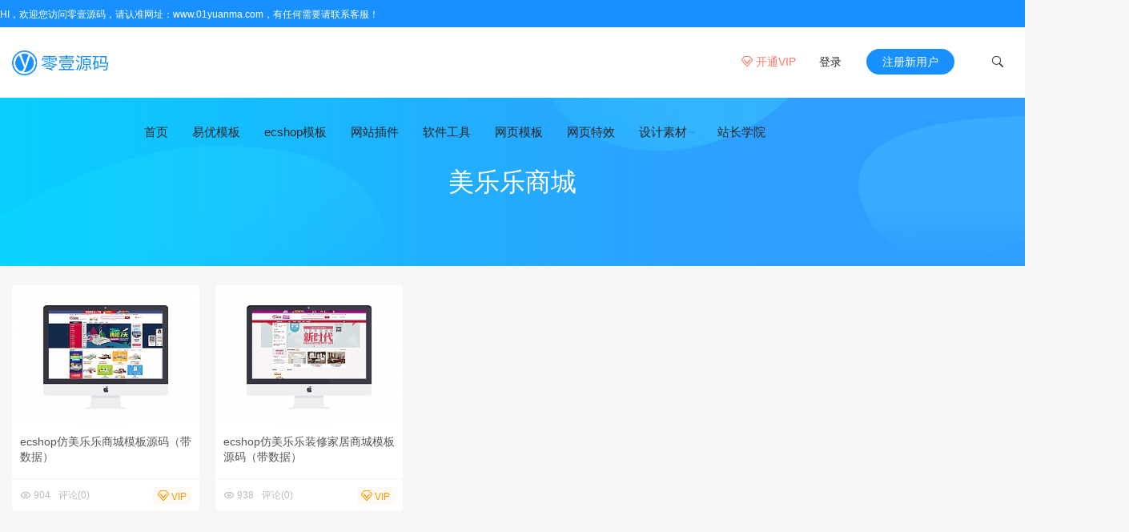

--- FILE ---
content_type: text/html; charset=UTF-8
request_url: https://www.01yuanma.com/tag/%E7%BE%8E%E4%B9%90%E4%B9%90%E5%95%86%E5%9F%8E
body_size: 3975
content:
<!DOCTYPE HTML>
<html>
<head>
<meta charset="UTF-8">
<meta http-equiv="X-UA-Compatible" content="IE=edge">
<meta name="viewport" content="width=device-width, initial-scale=1.0, user-scalable=0, minimum-scale=1.0, maximum-scale=1.0">
<meta name="apple-mobile-web-app-capable" content="yes">
<meta name="apple-mobile-web-app-status-bar-style" content="black">
<meta http-equiv="cache-control" content="no-siteapp">
<link rel="shortcut icon" href="https://www.01yuanma.com/wp-content/uploads/2019/08/575569b02e5d926.png">
<title>美乐乐商城-零壹源码</title>

<link rel='dns-prefetch' href='//apps.bdimg.com' />
<link rel='dns-prefetch' href='//s.w.org' />
<link rel='stylesheet' id='main-css'  href='https://www.01yuanma.com/wp-content/themes/01yuanma/style.css?ver=64da629b9a30b34fe0c3a4977765d9a1' type='text/css' media='all' />
<link rel='stylesheet' id='shop-css'  href='https://www.01yuanma.com/wp-content/themes/01yuanma/shop/static/css/pay.css?ver=2.0.0' type='text/css' media='all' />
<script type='text/javascript' src='https://apps.bdimg.com/libs/jquery/2.0.0/jquery.min.js?ver=64da629b9a30b34fe0c3a4977765d9a1'></script>
<script type='text/javascript' src='https://www.01yuanma.com/wp-content/themes/01yuanma/js/theia-sticky-sidebar.min.js?ver=64da629b9a30b34fe0c3a4977765d9a1'></script>
<meta name="keywords" content="美乐乐商城">
<meta name="description" content="">
<!--[if lt IE 9]><script src="https://www.01yuanma.com/wp-content/themes/01yuanma/js/html5.js"></script><![endif]-->
  <script>
var _hmt = _hmt || [];
(function() {
  var hm = document.createElement("script");
  hm.src = "https://hm.baidu.com/hm.js?3ca1f5ac6168c7bc362fd48eb8c7795b";
  var s = document.getElementsByTagName("script")[0]; 
  s.parentNode.insertBefore(hm, s);
})();
</script>

</head>
<body data-rsssl=1 class="archive tag tag-986">
<div class="ly-topnav" >
	<div class="ly-container" style="position: relative;">
		<nav class="ly-top-navbar">
    <ul class="ly-top-nav">
    	<li>
    		<a href="#" style="color:#ffffff;font-size:12px;" target="_blank">HI，欢迎您访问零壹源码，请认准网址：www.01yuanma.com，有任何需要请联系客服！</a>
    	</li>
    </ul>
   
</nav>	</div>
</div>
<header class="header">
	<div class="container_header">
		<h1 class="logo"><a href="https://www.01yuanma.com/" rel="home"><img src="https://www.01yuanma.com/wp-content/uploads/2021/02/a8daca5d1007f2f.png"></a></h1>
		
					<div class="wel">
					<div class="wel-item">
						<a href="https://www.01yuanma.com/user?action=vip" style="color: #ff786b;"><i class="iconfont" style="color: #ff786b;">&#xe63f;</i> 开通VIP</a>
					</div>
					
				<div class="wel-item"><a href="https://www.01yuanma.com/login" etap="login_btn">登录</a></div>
				<div class="wel-item wel-item-btn"><a href="https://www.01yuanma.com/login?action=register" etap="register_btn">注册新用户</a></div>
				<div class="wel-item"><a href="javascript:;" id="search"><i class="iconfont">&#xe67a;</i></a></div>
			</div>

			<div class="m-wel">
				<div class="m-wel-login">
					<img class="avatar" src="https://www.01yuanma.com/wp-content/themes/01yuanma/img/avatar.png">
					<a class="m-wel-login" href="https://www.01yuanma.com/login">登录</a>
					<a class="m-wel-register" href="https://www.01yuanma.com/login?action=register">新用户注册</a>
				</div>
			</div>
		
		<div class="site-navbar">
			<ul id="menu-%e9%a1%b6%e9%83%a8%e8%8f%9c%e5%8d%95" class="menu"><li><a href="https://www.01yuanma.com/">首页</a></li>
<li><a href="https://www.01yuanma.com/eyou">易优模板</a></li>
<li><a href="https://www.01yuanma.com/ecshop">ecshop模板</a></li>
<li><a href="https://www.01yuanma.com/wzcj">网站插件</a></li>
<li><a href="https://www.01yuanma.com/rjgj">软件工具</a></li>
<li><a href="https://www.01yuanma.com/moban">网页模板</a></li>
<li><a href="https://www.01yuanma.com/texiao">网页特效</a></li>
<li class="menu-item-has-children"><a href="#">设计素材</a>
<div class="sub-menu"><ul>
	<li><a href="https://www.01yuanma.com/yangji">样机素材</a></li>
	<li><a href="https://www.01yuanma.com/ziti">字体下载</a></li>
</ul>
</li>
<li><a href="https://www.01yuanma.com/xueyuan">站长学院</a></li>
</ul>		</div>

		<div class="m-navbar-start"><i class="iconfont">&#xe648;</i></div>
		<div class="m-wel-start"><i class="iconfont">&#xe66b;</i></div>
		<div class="m-mask"></div>
	</div>
	<div id="header-search-dropdown" class="header-search-dropdown ajax-search is-in-navbar js-ajax-search">
		<div class="container container--narrow">
			<form class="search-form search-form--horizontal" method="get" action="https://www.01yuanma.com/">
				<div class="search-form__input-wrap">
					<input type="text" name="s" class="search-form__input" placeholder="输入关键词进行搜索..." value="">
				</div>
				<div class="search-form__submit-wrap">
					<button type="submit" class="search-form__submit btn btn-primary">搜索一下</button>
				</div>
			</form>
			<div class="search-results">
				<div class="typing-loader"></div>
				<div class="search-results__inner"></div>
			</div>
		</div>
	</div>
</header>
<!-- 加载页面动画效果 -->
<script type="text/javascript">
	$(document).ready(function() { NProgress.start(); $(window).load(function() { NProgress.done(); }); });
</script>

<div class="focusbox"><div class="container"><h1 class="focusbox-title">美乐乐商城</h1></div></div>
<section class="container">
	

<div class="excerpts-wrapper"><div id="posts" class="excerpts"><article class="excerpt excerpt-c5 excerpt-noborder"><div class="placeholder" style="padding-bottom:75%"><a target="_blank" class="thumbnail" href="https://www.01yuanma.com/13141.html"><img src="[data-uri]" data-src="https://www.01yuanma.com/wp-content/themes/01yuanma/timthumb.php?src=https://www.01yuanma.com/wp-content/uploads/2020/10/1f0e3dad9990834.jpg&h=210&w=280&zc=1&a=c&q=100&s=1" class="thumb lazyload" alt="ecshop仿美乐乐商城模板源码（带数据）"></a></div><h2><a target="_blank" href="https://www.01yuanma.com/13141.html">ecshop仿美乐乐商城模板源码（带数据）</a></h2><footer><span class="post-price"><i class="iconfont">&#xe63f;</i> VIP</span><span class="post-view"><i class="iconfont">&#xe611;</i> 904</span><span class="post-comm">评论(0)</span></footer></article><article class="excerpt excerpt-c5 excerpt-noborder"><div class="placeholder" style="padding-bottom:75%"><a target="_blank" class="thumbnail" href="https://www.01yuanma.com/13133.html"><img src="[data-uri]" data-src="https://www.01yuanma.com/wp-content/themes/01yuanma/timthumb.php?src=https://www.01yuanma.com/wp-content/uploads/2020/10/70efdf2ec9b0860.jpg&h=210&w=280&zc=1&a=c&q=100&s=1" class="thumb lazyload" alt="ecshop仿美乐乐装修家居商城模板源码（带数据）"></a></div><h2><a target="_blank" href="https://www.01yuanma.com/13133.html">ecshop仿美乐乐装修家居商城模板源码（带数据）</a></h2><footer><span class="post-price"><i class="iconfont">&#xe63f;</i> VIP</span><span class="post-view"><i class="iconfont">&#xe611;</i> 938</span><span class="post-comm">评论(0)</span></footer></article></div></div></section>

<footer class="footer">

	<div class="container cs-moble-false">
        <div class="row">
            <div class="col l4 m6 s12">
                <div class="cs-footer-logo"><img alt="rizhuti" src="https://www.01yuanma.com/wp-content/uploads/2021/02/a8daca5d1007f2f.png"></div>
                <div class="cs-footer-text">
                    <p>有问题吗？请联系客服QQ：1115211524</p>
                </div>
            </div>
            <div class="col l2 m6 s6 m-t-l">
                <h4 class="footer-head">服务支持</h4>
                <ul class="cs-footer-links">
                    <li><a href="https://wpa.qq.com/msgrd?v=3&uin=1115211524&site=01yuanma.com&menu=yes">网站仿制</a></li>
                    <li><a href="https://www.01yuanma.com/xueyuan">站长学院</a></li>
                    <li><a href="https://www.01yuanma.com/sitemap">网站地图</a></li>
                </ul>
            </div>
            <div class="col l2 m6 s6 m-t-l">
                <h4 class="footer-head">关于我们</h4>
                <ul class="cs-footer-links">
                    <li><a href="https://www.01yuanma.com/lianxi">联系我们</a></li>
                    <li><a href="https://www.01yuanma.com/about">关于我们</a></li>
                    <li><a href="https://www.01yuanma.com/banquan">免责声明</a></li>
                </ul>
            </div>
             <div class="col l2 m6 s6 m-t-l">
                <h4 class="footer-head">客服QQ</h4>
                <ul class="cs-footer-links">
					<img class="footer-qrimg" alt="" src="https://www.01yuanma.com/wp-content/uploads/2019/08/390222251c68251.jpg">
	            </ul>
            </div>
             <div class="col l2 m6 s6 m-t-l">
                <h4 class="footer-head">手机访问</h4>
                <ul class="cs-footer-links">
					<img class="footer-qrimg" alt="" src="https://www.01yuanma.com/wp-content/uploads/2019/08/0b73045c7616532.jpg">
	            </ul>
            </div>
        </div>
    </div>
	<div class="footer-copyright">
        <div class="container">
            <div class="row">
                <div class="col l6 m6 s12">
                    <div class="copy-text">
                    Copyright © 2015-2021 www.01yuanma.com All Rights Reserved.
                      
                       
                    
					</div>
                </div>
                <div class="col l6 m6 s12">
                    <ul class="copyright-links">
                        <li><a href="https://www.01yuanma.com/">首页</a></li>
                       <li><a href="https://www.01yuanma.com/tags">tag标签</a></li>
                     </ul>
                </div>
            </div>
        </div>
    </div>
</footer>

 

<script>
	  		
	window.TBUI = {
		siteurl         : 'https://www.01yuanma.com/',
		uri             : 'https://www.01yuanma.com/wp-content/themes/01yuanma',
		ajaxpager       : '0',
		pagenum         : '20',
		shareimage      : 'https://www.01yuanma.com/wp-content/themes/01yuanma/img/logo.png',
		shareimagethumb : '1',
		is_login_popup 	: '1',
		is_oauth_qq 	: '1',
        is_alpay     : '1',
        is_weixinpay     : '0',
        is_header_fixed     : '1',
		is_email_reg 	: '1'
	}
	
	console.log("version：_V");
	console.log("SQL 请求数：43");
	console.log("页面生成耗时： 0.21625");

</script>
<script type='text/javascript'>
/* <![CDATA[ */
var search_insights_ajax = {"ajaxurl":"https:\/\/www.01yuanma.com\/wp-admin\/admin-ajax.php","token":"2c23714dd9"};
/* ]]> */
</script>
<script type='text/javascript' src='https://www.01yuanma.com/wp-content/plugins/wp-search-insights/assets/js/frontend.min.js?ver=1.3.7'></script>
<script type='text/javascript' src='https://www.01yuanma.com/wp-content/themes/01yuanma/js/popup.min.js?ver=64da629b9a30b34fe0c3a4977765d9a1'></script>
<script type='text/javascript' src='https://www.01yuanma.com/wp-content/themes/01yuanma/js/main.js?ver=64da629b9a30b34fe0c3a4977765d9a1'></script>
<script type='text/javascript'>
/* <![CDATA[ */
var wppay_ajax_url = "https:\/\/www.01yuanma.com\/wp-admin\/admin-ajax.php";
/* ]]> */
</script>
<script type='text/javascript' src='https://www.01yuanma.com/wp-content/themes/01yuanma/shop/static/js/qy-pay.js?ver=64da629b9a30b34fe0c3a4977765d9a1'></script>
<script type='text/javascript' src='https://www.01yuanma.com/wp-includes/js/wp-embed.min.js?ver=64da629b9a30b34fe0c3a4977765d9a1'></script>

<script>
(function(){
var src = (document.location.protocol == "http:") ? "http://js.passport.qihucdn.com/11.0.1.js?7ddda4cee4c076c0e76e11183d507109":"https://jspassport.ssl.qhimg.com/11.0.1.js?7ddda4cee4c076c0e76e11183d507109";
document.write('<script src="' + src + '" id="sozz"><\/script>');
})();
</script>
<script>
(function(){
    var bp = document.createElement('script');
    var curProtocol = window.location.protocol.split(':')[0];
    if (curProtocol === 'https') {
        bp.src = 'https://zz.bdstatic.com/linksubmit/push.js';
    }
    else {
        bp.src = 'http://push.zhanzhang.baidu.com/push.js';
    }
    var s = document.getElementsByTagName("script")[0];
    s.parentNode.insertBefore(bp, s);
})();
</script>
</body>
</html>